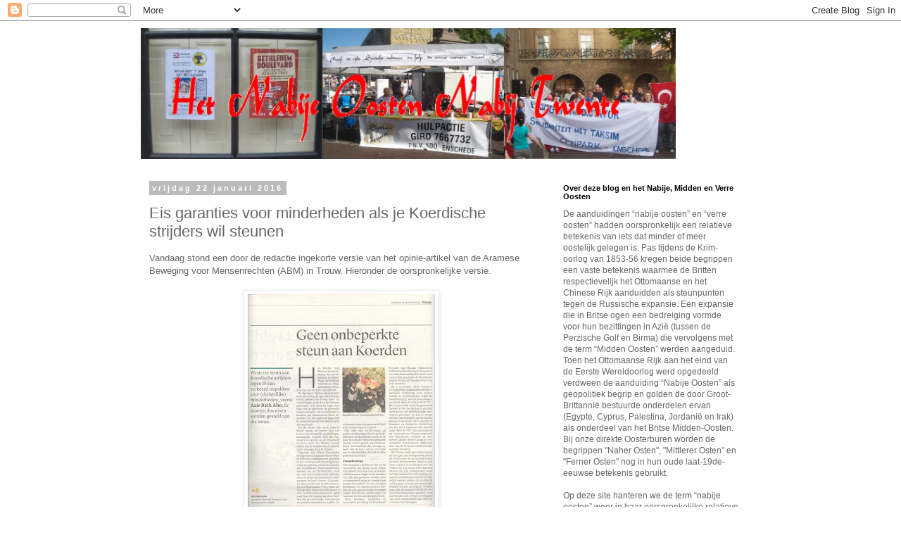

--- FILE ---
content_type: text/html; charset=UTF-8
request_url: https://hetnabijeoostennabijtwente.blogspot.com/2016/01/eis-garanties-voor-minderheden-als-je.html
body_size: 13029
content:
<!DOCTYPE html>
<html class='v2' dir='ltr' lang='nl'>
<head>
<link href='https://www.blogger.com/static/v1/widgets/335934321-css_bundle_v2.css' rel='stylesheet' type='text/css'/>
<meta content='width=1100' name='viewport'/>
<meta content='text/html; charset=UTF-8' http-equiv='Content-Type'/>
<meta content='blogger' name='generator'/>
<link href='https://hetnabijeoostennabijtwente.blogspot.com/favicon.ico' rel='icon' type='image/x-icon'/>
<link href='http://hetnabijeoostennabijtwente.blogspot.com/2016/01/eis-garanties-voor-minderheden-als-je.html' rel='canonical'/>
<link rel="alternate" type="application/atom+xml" title="Het Nabije Oosten Nabij Twente - Atom" href="https://hetnabijeoostennabijtwente.blogspot.com/feeds/posts/default" />
<link rel="alternate" type="application/rss+xml" title="Het Nabije Oosten Nabij Twente - RSS" href="https://hetnabijeoostennabijtwente.blogspot.com/feeds/posts/default?alt=rss" />
<link rel="service.post" type="application/atom+xml" title="Het Nabije Oosten Nabij Twente - Atom" href="https://www.blogger.com/feeds/1167702959506363720/posts/default" />

<link rel="alternate" type="application/atom+xml" title="Het Nabije Oosten Nabij Twente - Atom" href="https://hetnabijeoostennabijtwente.blogspot.com/feeds/8712329541452883126/comments/default" />
<!--Can't find substitution for tag [blog.ieCssRetrofitLinks]-->
<link href='https://blogger.googleusercontent.com/img/b/R29vZ2xl/AVvXsEiW9WFOkZoDj0o0sQrY0w9mhccErR5-reVXGbqMrxJkgfUh6DFgfZBFlk90KcFOpW-U0f0CMj1GWVvY3yJoMb-ig6gqm9tQUywfbL4O-SnpCvIUlPK_djr_8Xcx-2Wq7bzns2_Rmy76qn8/s320/trouw+2016-01-22.jpeg' rel='image_src'/>
<meta content='http://hetnabijeoostennabijtwente.blogspot.com/2016/01/eis-garanties-voor-minderheden-als-je.html' property='og:url'/>
<meta content='Eis garanties voor minderheden als je Koerdische strijders wil steunen' property='og:title'/>
<meta content=' Vandaag stond een door de redactie ingekorte versie van het opinie-artikel van de Aramese Beweging voor Mensenrechten (ABM) in Trouw. Hiero...' property='og:description'/>
<meta content='https://blogger.googleusercontent.com/img/b/R29vZ2xl/AVvXsEiW9WFOkZoDj0o0sQrY0w9mhccErR5-reVXGbqMrxJkgfUh6DFgfZBFlk90KcFOpW-U0f0CMj1GWVvY3yJoMb-ig6gqm9tQUywfbL4O-SnpCvIUlPK_djr_8Xcx-2Wq7bzns2_Rmy76qn8/w1200-h630-p-k-no-nu/trouw+2016-01-22.jpeg' property='og:image'/>
<title>Het Nabije Oosten Nabij Twente: Eis garanties voor minderheden als je Koerdische strijders wil steunen</title>
<style id='page-skin-1' type='text/css'><!--
/*
-----------------------------------------------
Blogger Template Style
Name:     Simple
Designer: Blogger
URL:      www.blogger.com
----------------------------------------------- */
/* Content
----------------------------------------------- */
body {
font: normal normal 12px 'Trebuchet MS', Trebuchet, Verdana, sans-serif;
color: #666666;
background: #ffffff none repeat scroll top left;
padding: 0 0 0 0;
}
html body .region-inner {
min-width: 0;
max-width: 100%;
width: auto;
}
h2 {
font-size: 22px;
}
a:link {
text-decoration:none;
color: #2288bb;
}
a:visited {
text-decoration:none;
color: #888888;
}
a:hover {
text-decoration:underline;
color: #33aaff;
}
.body-fauxcolumn-outer .fauxcolumn-inner {
background: transparent none repeat scroll top left;
_background-image: none;
}
.body-fauxcolumn-outer .cap-top {
position: absolute;
z-index: 1;
height: 400px;
width: 100%;
}
.body-fauxcolumn-outer .cap-top .cap-left {
width: 100%;
background: transparent none repeat-x scroll top left;
_background-image: none;
}
.content-outer {
-moz-box-shadow: 0 0 0 rgba(0, 0, 0, .15);
-webkit-box-shadow: 0 0 0 rgba(0, 0, 0, .15);
-goog-ms-box-shadow: 0 0 0 #333333;
box-shadow: 0 0 0 rgba(0, 0, 0, .15);
margin-bottom: 1px;
}
.content-inner {
padding: 10px 40px;
}
.content-inner {
background-color: #ffffff;
}
/* Header
----------------------------------------------- */
.header-outer {
background: transparent none repeat-x scroll 0 -400px;
_background-image: none;
}
.Header h1 {
font: normal normal 40px 'Trebuchet MS',Trebuchet,Verdana,sans-serif;
color: #000000;
text-shadow: 0 0 0 rgba(0, 0, 0, .2);
}
.Header h1 a {
color: #000000;
}
.Header .description {
font-size: 18px;
color: #000000;
}
.header-inner .Header .titlewrapper {
padding: 22px 0;
}
.header-inner .Header .descriptionwrapper {
padding: 0 0;
}
/* Tabs
----------------------------------------------- */
.tabs-inner .section:first-child {
border-top: 0 solid #dddddd;
}
.tabs-inner .section:first-child ul {
margin-top: -1px;
border-top: 1px solid #dddddd;
border-left: 1px solid #dddddd;
border-right: 1px solid #dddddd;
}
.tabs-inner .widget ul {
background: transparent none repeat-x scroll 0 -800px;
_background-image: none;
border-bottom: 1px solid #dddddd;
margin-top: 0;
margin-left: -30px;
margin-right: -30px;
}
.tabs-inner .widget li a {
display: inline-block;
padding: .6em 1em;
font: normal normal 12px 'Trebuchet MS', Trebuchet, Verdana, sans-serif;
color: #000000;
border-left: 1px solid #ffffff;
border-right: 1px solid #dddddd;
}
.tabs-inner .widget li:first-child a {
border-left: none;
}
.tabs-inner .widget li.selected a, .tabs-inner .widget li a:hover {
color: #000000;
background-color: #eeeeee;
text-decoration: none;
}
/* Columns
----------------------------------------------- */
.main-outer {
border-top: 0 solid transparent;
}
.fauxcolumn-left-outer .fauxcolumn-inner {
border-right: 1px solid transparent;
}
.fauxcolumn-right-outer .fauxcolumn-inner {
border-left: 1px solid transparent;
}
/* Headings
----------------------------------------------- */
div.widget > h2,
div.widget h2.title {
margin: 0 0 1em 0;
font: normal bold 11px 'Trebuchet MS',Trebuchet,Verdana,sans-serif;
color: #000000;
}
/* Widgets
----------------------------------------------- */
.widget .zippy {
color: #999999;
text-shadow: 2px 2px 1px rgba(0, 0, 0, .1);
}
.widget .popular-posts ul {
list-style: none;
}
/* Posts
----------------------------------------------- */
h2.date-header {
font: normal bold 11px Arial, Tahoma, Helvetica, FreeSans, sans-serif;
}
.date-header span {
background-color: #bbbbbb;
color: #ffffff;
padding: 0.4em;
letter-spacing: 3px;
margin: inherit;
}
.main-inner {
padding-top: 35px;
padding-bottom: 65px;
}
.main-inner .column-center-inner {
padding: 0 0;
}
.main-inner .column-center-inner .section {
margin: 0 1em;
}
.post {
margin: 0 0 45px 0;
}
h3.post-title, .comments h4 {
font: normal normal 22px 'Trebuchet MS',Trebuchet,Verdana,sans-serif;
margin: .75em 0 0;
}
.post-body {
font-size: 110%;
line-height: 1.4;
position: relative;
}
.post-body img, .post-body .tr-caption-container, .Profile img, .Image img,
.BlogList .item-thumbnail img {
padding: 2px;
background: #ffffff;
border: 1px solid #eeeeee;
-moz-box-shadow: 1px 1px 5px rgba(0, 0, 0, .1);
-webkit-box-shadow: 1px 1px 5px rgba(0, 0, 0, .1);
box-shadow: 1px 1px 5px rgba(0, 0, 0, .1);
}
.post-body img, .post-body .tr-caption-container {
padding: 5px;
}
.post-body .tr-caption-container {
color: #666666;
}
.post-body .tr-caption-container img {
padding: 0;
background: transparent;
border: none;
-moz-box-shadow: 0 0 0 rgba(0, 0, 0, .1);
-webkit-box-shadow: 0 0 0 rgba(0, 0, 0, .1);
box-shadow: 0 0 0 rgba(0, 0, 0, .1);
}
.post-header {
margin: 0 0 1.5em;
line-height: 1.6;
font-size: 90%;
}
.post-footer {
margin: 20px -2px 0;
padding: 5px 10px;
color: #666666;
background-color: #eeeeee;
border-bottom: 1px solid #eeeeee;
line-height: 1.6;
font-size: 90%;
}
#comments .comment-author {
padding-top: 1.5em;
border-top: 1px solid transparent;
background-position: 0 1.5em;
}
#comments .comment-author:first-child {
padding-top: 0;
border-top: none;
}
.avatar-image-container {
margin: .2em 0 0;
}
#comments .avatar-image-container img {
border: 1px solid #eeeeee;
}
/* Comments
----------------------------------------------- */
.comments .comments-content .icon.blog-author {
background-repeat: no-repeat;
background-image: url([data-uri]);
}
.comments .comments-content .loadmore a {
border-top: 1px solid #999999;
border-bottom: 1px solid #999999;
}
.comments .comment-thread.inline-thread {
background-color: #eeeeee;
}
.comments .continue {
border-top: 2px solid #999999;
}
/* Accents
---------------------------------------------- */
.section-columns td.columns-cell {
border-left: 1px solid transparent;
}
.blog-pager {
background: transparent url(//www.blogblog.com/1kt/simple/paging_dot.png) repeat-x scroll top center;
}
.blog-pager-older-link, .home-link,
.blog-pager-newer-link {
background-color: #ffffff;
padding: 5px;
}
.footer-outer {
border-top: 1px dashed #bbbbbb;
}
/* Mobile
----------------------------------------------- */
body.mobile  {
background-size: auto;
}
.mobile .body-fauxcolumn-outer {
background: transparent none repeat scroll top left;
}
.mobile .body-fauxcolumn-outer .cap-top {
background-size: 100% auto;
}
.mobile .content-outer {
-webkit-box-shadow: 0 0 3px rgba(0, 0, 0, .15);
box-shadow: 0 0 3px rgba(0, 0, 0, .15);
}
.mobile .tabs-inner .widget ul {
margin-left: 0;
margin-right: 0;
}
.mobile .post {
margin: 0;
}
.mobile .main-inner .column-center-inner .section {
margin: 0;
}
.mobile .date-header span {
padding: 0.1em 10px;
margin: 0 -10px;
}
.mobile h3.post-title {
margin: 0;
}
.mobile .blog-pager {
background: transparent none no-repeat scroll top center;
}
.mobile .footer-outer {
border-top: none;
}
.mobile .main-inner, .mobile .footer-inner {
background-color: #ffffff;
}
.mobile-index-contents {
color: #666666;
}
.mobile-link-button {
background-color: #2288bb;
}
.mobile-link-button a:link, .mobile-link-button a:visited {
color: #ffffff;
}
.mobile .tabs-inner .section:first-child {
border-top: none;
}
.mobile .tabs-inner .PageList .widget-content {
background-color: #eeeeee;
color: #000000;
border-top: 1px solid #dddddd;
border-bottom: 1px solid #dddddd;
}
.mobile .tabs-inner .PageList .widget-content .pagelist-arrow {
border-left: 1px solid #dddddd;
}

--></style>
<style id='template-skin-1' type='text/css'><!--
body {
min-width: 960px;
}
.content-outer, .content-fauxcolumn-outer, .region-inner {
min-width: 960px;
max-width: 960px;
_width: 960px;
}
.main-inner .columns {
padding-left: 0px;
padding-right: 310px;
}
.main-inner .fauxcolumn-center-outer {
left: 0px;
right: 310px;
/* IE6 does not respect left and right together */
_width: expression(this.parentNode.offsetWidth -
parseInt("0px") -
parseInt("310px") + 'px');
}
.main-inner .fauxcolumn-left-outer {
width: 0px;
}
.main-inner .fauxcolumn-right-outer {
width: 310px;
}
.main-inner .column-left-outer {
width: 0px;
right: 100%;
margin-left: -0px;
}
.main-inner .column-right-outer {
width: 310px;
margin-right: -310px;
}
#layout {
min-width: 0;
}
#layout .content-outer {
min-width: 0;
width: 800px;
}
#layout .region-inner {
min-width: 0;
width: auto;
}
body#layout div.add_widget {
padding: 8px;
}
body#layout div.add_widget a {
margin-left: 32px;
}
--></style>
<link href='https://www.blogger.com/dyn-css/authorization.css?targetBlogID=1167702959506363720&amp;zx=03db5375-a7b0-4b04-9360-1b3dae7e00f7' media='none' onload='if(media!=&#39;all&#39;)media=&#39;all&#39;' rel='stylesheet'/><noscript><link href='https://www.blogger.com/dyn-css/authorization.css?targetBlogID=1167702959506363720&amp;zx=03db5375-a7b0-4b04-9360-1b3dae7e00f7' rel='stylesheet'/></noscript>
<meta name='google-adsense-platform-account' content='ca-host-pub-1556223355139109'/>
<meta name='google-adsense-platform-domain' content='blogspot.com'/>

</head>
<body class='loading variant-simplysimple'>
<div class='navbar section' id='navbar' name='Navbar'><div class='widget Navbar' data-version='1' id='Navbar1'><script type="text/javascript">
    function setAttributeOnload(object, attribute, val) {
      if(window.addEventListener) {
        window.addEventListener('load',
          function(){ object[attribute] = val; }, false);
      } else {
        window.attachEvent('onload', function(){ object[attribute] = val; });
      }
    }
  </script>
<div id="navbar-iframe-container"></div>
<script type="text/javascript" src="https://apis.google.com/js/platform.js"></script>
<script type="text/javascript">
      gapi.load("gapi.iframes:gapi.iframes.style.bubble", function() {
        if (gapi.iframes && gapi.iframes.getContext) {
          gapi.iframes.getContext().openChild({
              url: 'https://www.blogger.com/navbar/1167702959506363720?po\x3d8712329541452883126\x26origin\x3dhttps://hetnabijeoostennabijtwente.blogspot.com',
              where: document.getElementById("navbar-iframe-container"),
              id: "navbar-iframe"
          });
        }
      });
    </script><script type="text/javascript">
(function() {
var script = document.createElement('script');
script.type = 'text/javascript';
script.src = '//pagead2.googlesyndication.com/pagead/js/google_top_exp.js';
var head = document.getElementsByTagName('head')[0];
if (head) {
head.appendChild(script);
}})();
</script>
</div></div>
<div class='body-fauxcolumns'>
<div class='fauxcolumn-outer body-fauxcolumn-outer'>
<div class='cap-top'>
<div class='cap-left'></div>
<div class='cap-right'></div>
</div>
<div class='fauxborder-left'>
<div class='fauxborder-right'></div>
<div class='fauxcolumn-inner'>
</div>
</div>
<div class='cap-bottom'>
<div class='cap-left'></div>
<div class='cap-right'></div>
</div>
</div>
</div>
<div class='content'>
<div class='content-fauxcolumns'>
<div class='fauxcolumn-outer content-fauxcolumn-outer'>
<div class='cap-top'>
<div class='cap-left'></div>
<div class='cap-right'></div>
</div>
<div class='fauxborder-left'>
<div class='fauxborder-right'></div>
<div class='fauxcolumn-inner'>
</div>
</div>
<div class='cap-bottom'>
<div class='cap-left'></div>
<div class='cap-right'></div>
</div>
</div>
</div>
<div class='content-outer'>
<div class='content-cap-top cap-top'>
<div class='cap-left'></div>
<div class='cap-right'></div>
</div>
<div class='fauxborder-left content-fauxborder-left'>
<div class='fauxborder-right content-fauxborder-right'></div>
<div class='content-inner'>
<header>
<div class='header-outer'>
<div class='header-cap-top cap-top'>
<div class='cap-left'></div>
<div class='cap-right'></div>
</div>
<div class='fauxborder-left header-fauxborder-left'>
<div class='fauxborder-right header-fauxborder-right'></div>
<div class='region-inner header-inner'>
<div class='header section' id='header' name='Koptekst'><div class='widget Header' data-version='1' id='Header1'>
<div id='header-inner'>
<a href='https://hetnabijeoostennabijtwente.blogspot.com/' style='display: block'>
<img alt='Het Nabije Oosten Nabij Twente' height='186px; ' id='Header1_headerimg' src='https://blogger.googleusercontent.com/img/b/R29vZ2xl/AVvXsEgiALcQKQZRBvaTkw77ZH6vNkli9J2ckeym2HhgGyiCjFM1oBvblCFQZdsmgFH1TWR7gEFikLHNdWzA-edCC7sn-ExwHE4Z6XnqlpqefZeV7m-B_Mx1NECBRi8RnwhOIU6RLWazdljszbw/s1600/hetnabijeoostennabijtwente.jpg' style='display: block' width='760px; '/>
</a>
</div>
</div></div>
</div>
</div>
<div class='header-cap-bottom cap-bottom'>
<div class='cap-left'></div>
<div class='cap-right'></div>
</div>
</div>
</header>
<div class='tabs-outer'>
<div class='tabs-cap-top cap-top'>
<div class='cap-left'></div>
<div class='cap-right'></div>
</div>
<div class='fauxborder-left tabs-fauxborder-left'>
<div class='fauxborder-right tabs-fauxborder-right'></div>
<div class='region-inner tabs-inner'>
<div class='tabs no-items section' id='crosscol' name='Alle kolommen'></div>
<div class='tabs no-items section' id='crosscol-overflow' name='Cross-Column 2'></div>
</div>
</div>
<div class='tabs-cap-bottom cap-bottom'>
<div class='cap-left'></div>
<div class='cap-right'></div>
</div>
</div>
<div class='main-outer'>
<div class='main-cap-top cap-top'>
<div class='cap-left'></div>
<div class='cap-right'></div>
</div>
<div class='fauxborder-left main-fauxborder-left'>
<div class='fauxborder-right main-fauxborder-right'></div>
<div class='region-inner main-inner'>
<div class='columns fauxcolumns'>
<div class='fauxcolumn-outer fauxcolumn-center-outer'>
<div class='cap-top'>
<div class='cap-left'></div>
<div class='cap-right'></div>
</div>
<div class='fauxborder-left'>
<div class='fauxborder-right'></div>
<div class='fauxcolumn-inner'>
</div>
</div>
<div class='cap-bottom'>
<div class='cap-left'></div>
<div class='cap-right'></div>
</div>
</div>
<div class='fauxcolumn-outer fauxcolumn-left-outer'>
<div class='cap-top'>
<div class='cap-left'></div>
<div class='cap-right'></div>
</div>
<div class='fauxborder-left'>
<div class='fauxborder-right'></div>
<div class='fauxcolumn-inner'>
</div>
</div>
<div class='cap-bottom'>
<div class='cap-left'></div>
<div class='cap-right'></div>
</div>
</div>
<div class='fauxcolumn-outer fauxcolumn-right-outer'>
<div class='cap-top'>
<div class='cap-left'></div>
<div class='cap-right'></div>
</div>
<div class='fauxborder-left'>
<div class='fauxborder-right'></div>
<div class='fauxcolumn-inner'>
</div>
</div>
<div class='cap-bottom'>
<div class='cap-left'></div>
<div class='cap-right'></div>
</div>
</div>
<!-- corrects IE6 width calculation -->
<div class='columns-inner'>
<div class='column-center-outer'>
<div class='column-center-inner'>
<div class='main section' id='main' name='Algemeen'><div class='widget Blog' data-version='1' id='Blog1'>
<div class='blog-posts hfeed'>

          <div class="date-outer">
        
<h2 class='date-header'><span>vrijdag 22 januari 2016</span></h2>

          <div class="date-posts">
        
<div class='post-outer'>
<div class='post hentry uncustomized-post-template' itemprop='blogPost' itemscope='itemscope' itemtype='http://schema.org/BlogPosting'>
<meta content='https://blogger.googleusercontent.com/img/b/R29vZ2xl/AVvXsEiW9WFOkZoDj0o0sQrY0w9mhccErR5-reVXGbqMrxJkgfUh6DFgfZBFlk90KcFOpW-U0f0CMj1GWVvY3yJoMb-ig6gqm9tQUywfbL4O-SnpCvIUlPK_djr_8Xcx-2Wq7bzns2_Rmy76qn8/s320/trouw+2016-01-22.jpeg' itemprop='image_url'/>
<meta content='1167702959506363720' itemprop='blogId'/>
<meta content='8712329541452883126' itemprop='postId'/>
<a name='8712329541452883126'></a>
<h3 class='post-title entry-title' itemprop='name'>
Eis garanties voor minderheden als je Koerdische strijders wil steunen
</h3>
<div class='post-header'>
<div class='post-header-line-1'></div>
</div>
<div class='post-body entry-content' id='post-body-8712329541452883126' itemprop='description articleBody'>
<div>
<span style="font-family: Arial, Helvetica, sans-serif;">Vandaag stond een door de redactie ingekorte versie van het opinie-artikel van de Aramese Beweging voor Mensenrechten (ABM) in Trouw. Hieronder de oorspronkelijke versie.</span></div>
<div>
<span style="font-family: Arial, Helvetica, sans-serif;"><br /></span></div>
<div class="separator" style="clear: both; text-align: center;">
<a href="https://blogger.googleusercontent.com/img/b/R29vZ2xl/AVvXsEiW9WFOkZoDj0o0sQrY0w9mhccErR5-reVXGbqMrxJkgfUh6DFgfZBFlk90KcFOpW-U0f0CMj1GWVvY3yJoMb-ig6gqm9tQUywfbL4O-SnpCvIUlPK_djr_8Xcx-2Wq7bzns2_Rmy76qn8/s1600/trouw+2016-01-22.jpeg" imageanchor="1" style="margin-left: 1em; margin-right: 1em;"><img border="0" height="320" src="https://blogger.googleusercontent.com/img/b/R29vZ2xl/AVvXsEiW9WFOkZoDj0o0sQrY0w9mhccErR5-reVXGbqMrxJkgfUh6DFgfZBFlk90KcFOpW-U0f0CMj1GWVvY3yJoMb-ig6gqm9tQUywfbL4O-SnpCvIUlPK_djr_8Xcx-2Wq7bzns2_Rmy76qn8/s320/trouw+2016-01-22.jpeg" width="266" /></a></div>
<div>
<span style="font-family: Arial, Helvetica, sans-serif;"><br /></span></div>
<div>
<span style="font-family: Arial, Helvetica, sans-serif;"><i>Terwijl het Rusland verwijt de Syrische president Assad kritiekloos te ondersteunen, heeft het Westen zelf de afgelopen vijf jaar geen gelukkige hand gehad in haar keuze van te ondersteunen grondtroepen in Syrië. Bij de ondersteuning van het Vrije Syrische Leger sloot zij te lang de ogen voor het feit dat deze in toenemende mate door jihadistische groepen werd gedomineerd en dat veel van de via regionale bondgenoten geleverde wapensystemen uiteindelijk in handen van de Syrische Al Qaïda afdeling Al Nusra kwam en vervolgens in handen van ISIS die daar terreurdaden mee pleegt die zelfs Al Qaïda te ver vindt gaan. De misdaden van ISIS in Syrië werden lange tijd genegeerd, want de daar te bestrijden vijand was immers Assad, maar toen ISIS in de zomer van 2014 de tweede stad van Irak en het belangrijke pijpleidingenknooppunt, Mosul, innam en jezidi&#8217;s op de Sinjarberg had ingesloten moest het Westen de banden met tot dan toe gesteunde jihadistische groepen in Syrië wel doorsnijden.</i></span></div>
<span style="font-family: Arial, Helvetica, sans-serif;"><i><br /><a name="more"></a>Het Amerikaanse leger kondigde vervolgens aan om een nieuw, &#8220;gematigde&#8221; groep strijders te zullen gaan trainen om als grondtroepen in Syrië te kunnen dienen, maar een jaar later, begin oktober 2015, moest het Pentagon erkennen dat deze operatie jammerlijk mislukt was ten koste van een half miljard dollar. Een paar dagen later vormden Arabische, christelijke en Koerdische milities in Syrië, waarvan de Koerdische YPG eigenlijk de enige echt substantiële is, samen de Syrian Democratic Forces die het, volgens haar verklaring van 11 oktober 2015 en met Westerse steun, zou opnemen tegen ISIS en de regeringstroepen van Assad. Het Westen had daarmee een op papier ideale, want divers samengestelde, samenwerkingspartner. Alleen jammer dat Turkije de YPG vooral als bondgenoot zag van de PKK waarmee ze om binnenlandse politieke redenen zojuist de strijd mee had opgevoerd en waarbij ze er niet voor terugdienste, ondanks haar lippendienst aan de internationale strijd tegen ISIS, ook Koerdische doelen in Syrië en Irak te beschieten. Turkije creëerde liever een door haar zelf (mede) gecontroleerd &#8220;veilig gebied&#8221; in het noorden van Syrië dan dat ze daar de vorming van een tweede autonome Koerdische regio zou willen toestaan. Hoewel er aanvankelijk enige steun voor leek te bestaan, lijken de Westerse bondgenoten zich inmiddels te realiseren dat Turkije ook in dit &#8220;veilige gebied&#8221; vooral de Koerdische strijdgroepen zal bestrijden.<br /><br />En die Koerdische strijdgroepen blijken in de praktijk de enige enigszins betrouwbare en effectieve bondgenoten die het Westerse anti-ISIS-bondgenootschap op de Syrische (en Iraakse) grond heeft. Grondtroepen die essentieel zijn in de strijd tegen ISIS die met enkel bombardementen niet te winnen is maar waarvoor het Westen geen eigen militairen wil inzetten. Op de opinie-pagina van Trouw van 4 januari jl. stelde ChristenUnie buitenlandwoordvoerder Joël Voordewind dan ook voor om in plaats van het besluit te nemen om de Nederlandse F16&#8217;s die ISIS in Irak bestrijden ook boven Syrië te laten bombarderen, rechtsstreekse militaire steun te geven aan de Koerdische strijdgroepen waarbij hij met name de YPD noemt. Naast het feit dat deze steun veel effectiever is dan luchtbombardementen geldt voor hemhet belang dat deze Koerden ook de christelijke, Turkmeense en jezidi-minderheden zullen beschermen binnen de genoemde Syrische Democratische coalitie.<br /><br />Ook hier zijn echter verklaringen op papier rooskleuriger dan de praktijk. Naarmate de Koerdische positie in de door hen (mede) beheerste gebieden sterker wordt, groeit ook een Koerdisch nationalisme dat weinig op heeft met de eigen taal, cultuur en religie van de minderheden die zich deze gebieden bevinden. Veel Aramese christenen die na de verovering van Mosul en de Vlakte van Nineve door ISIS naar de Koerdische Autonome Regio in het noorden van Irak zijn gevlucht worden daar in toenemende mate als tweederangs burger behandeld en als Aramese Beweging voor Mensenrechten hebben we ook gewelddadige botsingen tussen Koerdische peshmerga&#8217;s en Aramese christenen gerapporteerd. En waar Koerden, Arabieren en Arameeërs jarenlang de noordoost-Syrische stad Hassaka eendrachtig hebben beschermd tegen (ISIS-)aanvallen, staat dit eendrachtig bondgenootschap steeds meer onder druk naarmate de Koerdische positie binnen dit bondgenootschap zich versterkt.<br /><br />Op 2 november 2015 brachten 16 christelijke organisaties een gezamenlijke verklaring naar buiten waarin ze protesteerden tegen de &#8220;Koerdificering&#8221; van het noordoosten van Syrië door de YPD. Met name in de Syrische grensstad Qamisli is het de afgelopen periode meermalen tot gewelddadige incidenten gekomen. Zo zijn er steeds sterkere aanwijzingen dat de aanslagen op 30 december 2015 waarbij 13 Aramese en Armeense christenen om het leven kwamen niet door ISIS maar door de YPD zijn gepleegd en op 11 januari jl. vermoordden Koerdische strijders de Arameeër Gabriël Henry Daoud en verwondden verschillende medestrijders van de Aramese beschermingseenheid &#8220;Sootoro&#8221;.<br /><br />We realiseren ons dat het Westen geen ruime keuze heeft als het gaat om bondgenoten die in de strijd tegen ISIS als grondtroepen kunnen functioneren. Maar in ruil voor wapens en trainingen zou het Westen op z&#8217;n minst eisen kunnen stellen aan haar bondgenoten waar het bijvoorbeeld de behandeling van andere minderheden betreft en duidelijk moeten maken dat er door de thans woede oorlog geen nieuwe grenzen in het Midden-Oosten getrokken worden maar dat dat hooguit tijdens de vredesonderhandelingen gebeurt waar dan ook vertegenwoordigers van deze minderheden aan tafel zitten en ook naar hun belangen zou worden gekeken worden gehoord.<br /><br />Aziz Beth Aho<br />voorzitter Aramese Beweging voor Mensenrechten</i></span><br /> 
<div style='clear: both;'></div>
</div>
<div class='post-footer'>
<div class='post-footer-line post-footer-line-1'>
<span class='post-author vcard'>
Gepost door
<span class='fn' itemprop='author' itemscope='itemscope' itemtype='http://schema.org/Person'>
<meta content='https://www.blogger.com/profile/05687446202235785642' itemprop='url'/>
<a class='g-profile' href='https://www.blogger.com/profile/05687446202235785642' rel='author' title='author profile'>
<span itemprop='name'>Unknown</span>
</a>
</span>
</span>
<span class='post-timestamp'>
op
<meta content='http://hetnabijeoostennabijtwente.blogspot.com/2016/01/eis-garanties-voor-minderheden-als-je.html' itemprop='url'/>
<a class='timestamp-link' href='https://hetnabijeoostennabijtwente.blogspot.com/2016/01/eis-garanties-voor-minderheden-als-je.html' rel='bookmark' title='permanent link'><abbr class='published' itemprop='datePublished' title='2016-01-22T10:48:00-08:00'>10:48</abbr></a>
</span>
<span class='post-comment-link'>
</span>
<span class='post-icons'>
<span class='item-control blog-admin pid-1958525483'>
<a href='https://www.blogger.com/post-edit.g?blogID=1167702959506363720&postID=8712329541452883126&from=pencil' title='Post bewerken'>
<img alt='' class='icon-action' height='18' src='https://resources.blogblog.com/img/icon18_edit_allbkg.gif' width='18'/>
</a>
</span>
</span>
<div class='post-share-buttons goog-inline-block'>
<a class='goog-inline-block share-button sb-email' href='https://www.blogger.com/share-post.g?blogID=1167702959506363720&postID=8712329541452883126&target=email' target='_blank' title='Dit e-mailen
'><span class='share-button-link-text'>Dit e-mailen
</span></a><a class='goog-inline-block share-button sb-blog' href='https://www.blogger.com/share-post.g?blogID=1167702959506363720&postID=8712329541452883126&target=blog' onclick='window.open(this.href, "_blank", "height=270,width=475"); return false;' target='_blank' title='Dit bloggen!'><span class='share-button-link-text'>Dit bloggen!</span></a><a class='goog-inline-block share-button sb-twitter' href='https://www.blogger.com/share-post.g?blogID=1167702959506363720&postID=8712329541452883126&target=twitter' target='_blank' title='Delen via X'><span class='share-button-link-text'>Delen via X</span></a><a class='goog-inline-block share-button sb-facebook' href='https://www.blogger.com/share-post.g?blogID=1167702959506363720&postID=8712329541452883126&target=facebook' onclick='window.open(this.href, "_blank", "height=430,width=640"); return false;' target='_blank' title='Delen op Facebook'><span class='share-button-link-text'>Delen op Facebook</span></a><a class='goog-inline-block share-button sb-pinterest' href='https://www.blogger.com/share-post.g?blogID=1167702959506363720&postID=8712329541452883126&target=pinterest' target='_blank' title='Delen op Pinterest'><span class='share-button-link-text'>Delen op Pinterest</span></a>
</div>
</div>
<div class='post-footer-line post-footer-line-2'>
<span class='post-labels'>
</span>
</div>
<div class='post-footer-line post-footer-line-3'>
<span class='post-location'>
</span>
</div>
</div>
</div>
<div class='comments' id='comments'>
<a name='comments'></a>
<h4>Geen opmerkingen:</h4>
<div id='Blog1_comments-block-wrapper'>
<dl class='avatar-comment-indent' id='comments-block'>
</dl>
</div>
<p class='comment-footer'>
<div class='comment-form'>
<a name='comment-form'></a>
<h4 id='comment-post-message'>Een reactie posten</h4>
<p>
</p>
<a href='https://www.blogger.com/comment/frame/1167702959506363720?po=8712329541452883126&hl=nl&saa=85391&origin=https://hetnabijeoostennabijtwente.blogspot.com' id='comment-editor-src'></a>
<iframe allowtransparency='true' class='blogger-iframe-colorize blogger-comment-from-post' frameborder='0' height='410px' id='comment-editor' name='comment-editor' src='' width='100%'></iframe>
<script src='https://www.blogger.com/static/v1/jsbin/2830521187-comment_from_post_iframe.js' type='text/javascript'></script>
<script type='text/javascript'>
      BLOG_CMT_createIframe('https://www.blogger.com/rpc_relay.html');
    </script>
</div>
</p>
</div>
</div>

        </div></div>
      
</div>
<div class='blog-pager' id='blog-pager'>
<span id='blog-pager-newer-link'>
<a class='blog-pager-newer-link' href='https://hetnabijeoostennabijtwente.blogspot.com/2016/01/vanmiddag-hield-stichting-ebru-in.html' id='Blog1_blog-pager-newer-link' title='Nieuwere post'>Nieuwere post</a>
</span>
<span id='blog-pager-older-link'>
<a class='blog-pager-older-link' href='https://hetnabijeoostennabijtwente.blogspot.com/2016/01/botsende-politieke-agendas.html' id='Blog1_blog-pager-older-link' title='Oudere post'>Oudere post</a>
</span>
<a class='home-link' href='https://hetnabijeoostennabijtwente.blogspot.com/'>Homepage</a>
</div>
<div class='clear'></div>
<div class='post-feeds'>
<div class='feed-links'>
Abonneren op:
<a class='feed-link' href='https://hetnabijeoostennabijtwente.blogspot.com/feeds/8712329541452883126/comments/default' target='_blank' type='application/atom+xml'>Reacties posten (Atom)</a>
</div>
</div>
</div></div>
</div>
</div>
<div class='column-left-outer'>
<div class='column-left-inner'>
<aside>
</aside>
</div>
</div>
<div class='column-right-outer'>
<div class='column-right-inner'>
<aside>
<div class='sidebar section' id='sidebar-right-1'><div class='widget Text' data-version='1' id='Text1'>
<h2 class='title'>Over deze blog en het Nabije, Midden en Verre Oosten</h2>
<div class='widget-content'>
De aanduidingen &#8220;nabije oosten&#8221; en &#8220;verre oosten&#8221; hadden oorspronkelijk een relatieve betekenis van iets dat minder of meer oostelijk gelegen is. Pas tijdens de Krim-oorlog van 1853-56 kregen beide begrippen een vaste betekenis waarmee de Britten respectievelijk het Ottomaanse en het Chinese Rijk aanduidden als steunpunten tegen de Russische expansie. Een expansie die in Britse ogen een bedreiging vormde voor hun bezittingen in Azië (tussen de Perzische Golf en Birma) die vervolgens met de term &#8220;Midden Oosten&#8221; werden aangeduid. Toen het Ottomaanse Rijk aan het eind van de Eerste Wereldoorlog werd opgedeeld verdween de aanduiding &#8220;Nabije Oosten&#8221; als geopolitiek begrip en golden de door Groot-Brittannië bestuurde onderdelen ervan (Egypte, Cyprus, Palestina, Jordanië en Irak) als onderdeel van het Britse Midden-Oosten. Bij onze direkte Oosterburen worden de begrippen "Naher Osten", "Mittlerer Osten" en "Ferner Osten" nog in hun oude laat-19de-eeuwse betekenis gebruikt.<br/><br/>Op deze site hanteren we de term &#8220;nabije oosten&#8221; weer in haar oorspronkelijke relatieve betekenis. Het kan gaan om de regio die we nu &#8220;Midden Oosten&#8221; noemen, maar ook om onze Europese of Nederlandse oosterburen. Een enkele keer zal het zelfs synoniem zijn voor Twente zelf. Net als Twente worden deze verschillende &#8220;nabije oostens&#8221; veelal als &#8220;verre oostens&#8221; gezien: een ver-van-mijn-bedshow waar we hier eigenlijk niets mee te maken hebben. Het doel van deze site is duidelijk te maken dat de verschillende nabije oostens  wel degelijk zeer nabij zijn.<br/>
</div>
<div class='clear'></div>
</div><div class='widget Image' data-version='1' id='Image1'>
<h2>Verwijzen naar het Oosten</h2>
<div class='widget-content'>
<img alt='Verwijzen naar het Oosten' height='266' id='Image1_img' src='https://blogger.googleusercontent.com/img/b/R29vZ2xl/AVvXsEiWc95XSmE3lYH9I1LvyTT-1RTn0rRDSP9qMSBMgrj3NeJs4KvWbknz8RZwYAEckMr48LDYxnbaiQkSIchhJ7q0AetKy68A876u44MVdgxp_zRJfVlYPv7ZfYTtutSzQN3SGzPLW_e5zWk/s1600/NRC+2014-01-06.jpg' width='300'/>
<br/>
</div>
<div class='clear'></div>
</div><div class='widget BlogArchive' data-version='1' id='BlogArchive1'>
<h2>Blogarchief</h2>
<div class='widget-content'>
<div id='ArchiveList'>
<div id='BlogArchive1_ArchiveList'>
<ul class='hierarchy'>
<li class='archivedate collapsed'>
<a class='toggle' href='javascript:void(0)'>
<span class='zippy'>

        &#9658;&#160;
      
</span>
</a>
<a class='post-count-link' href='https://hetnabijeoostennabijtwente.blogspot.com/2017/'>
2017
</a>
<span class='post-count' dir='ltr'>(14)</span>
<ul class='hierarchy'>
<li class='archivedate collapsed'>
<a class='toggle' href='javascript:void(0)'>
<span class='zippy'>

        &#9658;&#160;
      
</span>
</a>
<a class='post-count-link' href='https://hetnabijeoostennabijtwente.blogspot.com/2017/11/'>
november
</a>
<span class='post-count' dir='ltr'>(6)</span>
</li>
</ul>
<ul class='hierarchy'>
<li class='archivedate collapsed'>
<a class='toggle' href='javascript:void(0)'>
<span class='zippy'>

        &#9658;&#160;
      
</span>
</a>
<a class='post-count-link' href='https://hetnabijeoostennabijtwente.blogspot.com/2017/06/'>
juni
</a>
<span class='post-count' dir='ltr'>(1)</span>
</li>
</ul>
<ul class='hierarchy'>
<li class='archivedate collapsed'>
<a class='toggle' href='javascript:void(0)'>
<span class='zippy'>

        &#9658;&#160;
      
</span>
</a>
<a class='post-count-link' href='https://hetnabijeoostennabijtwente.blogspot.com/2017/05/'>
mei
</a>
<span class='post-count' dir='ltr'>(1)</span>
</li>
</ul>
<ul class='hierarchy'>
<li class='archivedate collapsed'>
<a class='toggle' href='javascript:void(0)'>
<span class='zippy'>

        &#9658;&#160;
      
</span>
</a>
<a class='post-count-link' href='https://hetnabijeoostennabijtwente.blogspot.com/2017/02/'>
februari
</a>
<span class='post-count' dir='ltr'>(3)</span>
</li>
</ul>
<ul class='hierarchy'>
<li class='archivedate collapsed'>
<a class='toggle' href='javascript:void(0)'>
<span class='zippy'>

        &#9658;&#160;
      
</span>
</a>
<a class='post-count-link' href='https://hetnabijeoostennabijtwente.blogspot.com/2017/01/'>
januari
</a>
<span class='post-count' dir='ltr'>(3)</span>
</li>
</ul>
</li>
</ul>
<ul class='hierarchy'>
<li class='archivedate expanded'>
<a class='toggle' href='javascript:void(0)'>
<span class='zippy toggle-open'>

        &#9660;&#160;
      
</span>
</a>
<a class='post-count-link' href='https://hetnabijeoostennabijtwente.blogspot.com/2016/'>
2016
</a>
<span class='post-count' dir='ltr'>(58)</span>
<ul class='hierarchy'>
<li class='archivedate collapsed'>
<a class='toggle' href='javascript:void(0)'>
<span class='zippy'>

        &#9658;&#160;
      
</span>
</a>
<a class='post-count-link' href='https://hetnabijeoostennabijtwente.blogspot.com/2016/12/'>
december
</a>
<span class='post-count' dir='ltr'>(8)</span>
</li>
</ul>
<ul class='hierarchy'>
<li class='archivedate collapsed'>
<a class='toggle' href='javascript:void(0)'>
<span class='zippy'>

        &#9658;&#160;
      
</span>
</a>
<a class='post-count-link' href='https://hetnabijeoostennabijtwente.blogspot.com/2016/11/'>
november
</a>
<span class='post-count' dir='ltr'>(11)</span>
</li>
</ul>
<ul class='hierarchy'>
<li class='archivedate collapsed'>
<a class='toggle' href='javascript:void(0)'>
<span class='zippy'>

        &#9658;&#160;
      
</span>
</a>
<a class='post-count-link' href='https://hetnabijeoostennabijtwente.blogspot.com/2016/10/'>
oktober
</a>
<span class='post-count' dir='ltr'>(8)</span>
</li>
</ul>
<ul class='hierarchy'>
<li class='archivedate collapsed'>
<a class='toggle' href='javascript:void(0)'>
<span class='zippy'>

        &#9658;&#160;
      
</span>
</a>
<a class='post-count-link' href='https://hetnabijeoostennabijtwente.blogspot.com/2016/09/'>
september
</a>
<span class='post-count' dir='ltr'>(13)</span>
</li>
</ul>
<ul class='hierarchy'>
<li class='archivedate collapsed'>
<a class='toggle' href='javascript:void(0)'>
<span class='zippy'>

        &#9658;&#160;
      
</span>
</a>
<a class='post-count-link' href='https://hetnabijeoostennabijtwente.blogspot.com/2016/05/'>
mei
</a>
<span class='post-count' dir='ltr'>(2)</span>
</li>
</ul>
<ul class='hierarchy'>
<li class='archivedate collapsed'>
<a class='toggle' href='javascript:void(0)'>
<span class='zippy'>

        &#9658;&#160;
      
</span>
</a>
<a class='post-count-link' href='https://hetnabijeoostennabijtwente.blogspot.com/2016/04/'>
april
</a>
<span class='post-count' dir='ltr'>(4)</span>
</li>
</ul>
<ul class='hierarchy'>
<li class='archivedate collapsed'>
<a class='toggle' href='javascript:void(0)'>
<span class='zippy'>

        &#9658;&#160;
      
</span>
</a>
<a class='post-count-link' href='https://hetnabijeoostennabijtwente.blogspot.com/2016/03/'>
maart
</a>
<span class='post-count' dir='ltr'>(4)</span>
</li>
</ul>
<ul class='hierarchy'>
<li class='archivedate collapsed'>
<a class='toggle' href='javascript:void(0)'>
<span class='zippy'>

        &#9658;&#160;
      
</span>
</a>
<a class='post-count-link' href='https://hetnabijeoostennabijtwente.blogspot.com/2016/02/'>
februari
</a>
<span class='post-count' dir='ltr'>(3)</span>
</li>
</ul>
<ul class='hierarchy'>
<li class='archivedate expanded'>
<a class='toggle' href='javascript:void(0)'>
<span class='zippy toggle-open'>

        &#9660;&#160;
      
</span>
</a>
<a class='post-count-link' href='https://hetnabijeoostennabijtwente.blogspot.com/2016/01/'>
januari
</a>
<span class='post-count' dir='ltr'>(5)</span>
<ul class='posts'>
<li><a href='https://hetnabijeoostennabijtwente.blogspot.com/2016/01/straling-stopt-niet-bij-de-grens.html'>Straling stopt niet bij de grens</a></li>
<li><a href='https://hetnabijeoostennabijtwente.blogspot.com/2016/01/vanmiddag-hield-stichting-ebru-in.html'>Werken aan sociale cohesie en saamhorigheid voor h...</a></li>
<li><a href='https://hetnabijeoostennabijtwente.blogspot.com/2016/01/eis-garanties-voor-minderheden-als-je.html'>Eis garanties voor minderheden als je Koerdische s...</a></li>
<li><a href='https://hetnabijeoostennabijtwente.blogspot.com/2016/01/botsende-politieke-agendas.html'>Botsende politieke agenda&#8217;s</a></li>
<li><a href='https://hetnabijeoostennabijtwente.blogspot.com/2016/01/het-onthullen-van-een-verborgen.html'>Het onthullen van een verborgen geschiedenis</a></li>
</ul>
</li>
</ul>
</li>
</ul>
<ul class='hierarchy'>
<li class='archivedate collapsed'>
<a class='toggle' href='javascript:void(0)'>
<span class='zippy'>

        &#9658;&#160;
      
</span>
</a>
<a class='post-count-link' href='https://hetnabijeoostennabijtwente.blogspot.com/2015/'>
2015
</a>
<span class='post-count' dir='ltr'>(100)</span>
<ul class='hierarchy'>
<li class='archivedate collapsed'>
<a class='toggle' href='javascript:void(0)'>
<span class='zippy'>

        &#9658;&#160;
      
</span>
</a>
<a class='post-count-link' href='https://hetnabijeoostennabijtwente.blogspot.com/2015/12/'>
december
</a>
<span class='post-count' dir='ltr'>(4)</span>
</li>
</ul>
<ul class='hierarchy'>
<li class='archivedate collapsed'>
<a class='toggle' href='javascript:void(0)'>
<span class='zippy'>

        &#9658;&#160;
      
</span>
</a>
<a class='post-count-link' href='https://hetnabijeoostennabijtwente.blogspot.com/2015/11/'>
november
</a>
<span class='post-count' dir='ltr'>(4)</span>
</li>
</ul>
<ul class='hierarchy'>
<li class='archivedate collapsed'>
<a class='toggle' href='javascript:void(0)'>
<span class='zippy'>

        &#9658;&#160;
      
</span>
</a>
<a class='post-count-link' href='https://hetnabijeoostennabijtwente.blogspot.com/2015/10/'>
oktober
</a>
<span class='post-count' dir='ltr'>(14)</span>
</li>
</ul>
<ul class='hierarchy'>
<li class='archivedate collapsed'>
<a class='toggle' href='javascript:void(0)'>
<span class='zippy'>

        &#9658;&#160;
      
</span>
</a>
<a class='post-count-link' href='https://hetnabijeoostennabijtwente.blogspot.com/2015/09/'>
september
</a>
<span class='post-count' dir='ltr'>(19)</span>
</li>
</ul>
<ul class='hierarchy'>
<li class='archivedate collapsed'>
<a class='toggle' href='javascript:void(0)'>
<span class='zippy'>

        &#9658;&#160;
      
</span>
</a>
<a class='post-count-link' href='https://hetnabijeoostennabijtwente.blogspot.com/2015/08/'>
augustus
</a>
<span class='post-count' dir='ltr'>(5)</span>
</li>
</ul>
<ul class='hierarchy'>
<li class='archivedate collapsed'>
<a class='toggle' href='javascript:void(0)'>
<span class='zippy'>

        &#9658;&#160;
      
</span>
</a>
<a class='post-count-link' href='https://hetnabijeoostennabijtwente.blogspot.com/2015/07/'>
juli
</a>
<span class='post-count' dir='ltr'>(4)</span>
</li>
</ul>
<ul class='hierarchy'>
<li class='archivedate collapsed'>
<a class='toggle' href='javascript:void(0)'>
<span class='zippy'>

        &#9658;&#160;
      
</span>
</a>
<a class='post-count-link' href='https://hetnabijeoostennabijtwente.blogspot.com/2015/06/'>
juni
</a>
<span class='post-count' dir='ltr'>(2)</span>
</li>
</ul>
<ul class='hierarchy'>
<li class='archivedate collapsed'>
<a class='toggle' href='javascript:void(0)'>
<span class='zippy'>

        &#9658;&#160;
      
</span>
</a>
<a class='post-count-link' href='https://hetnabijeoostennabijtwente.blogspot.com/2015/05/'>
mei
</a>
<span class='post-count' dir='ltr'>(6)</span>
</li>
</ul>
<ul class='hierarchy'>
<li class='archivedate collapsed'>
<a class='toggle' href='javascript:void(0)'>
<span class='zippy'>

        &#9658;&#160;
      
</span>
</a>
<a class='post-count-link' href='https://hetnabijeoostennabijtwente.blogspot.com/2015/04/'>
april
</a>
<span class='post-count' dir='ltr'>(9)</span>
</li>
</ul>
<ul class='hierarchy'>
<li class='archivedate collapsed'>
<a class='toggle' href='javascript:void(0)'>
<span class='zippy'>

        &#9658;&#160;
      
</span>
</a>
<a class='post-count-link' href='https://hetnabijeoostennabijtwente.blogspot.com/2015/03/'>
maart
</a>
<span class='post-count' dir='ltr'>(11)</span>
</li>
</ul>
<ul class='hierarchy'>
<li class='archivedate collapsed'>
<a class='toggle' href='javascript:void(0)'>
<span class='zippy'>

        &#9658;&#160;
      
</span>
</a>
<a class='post-count-link' href='https://hetnabijeoostennabijtwente.blogspot.com/2015/02/'>
februari
</a>
<span class='post-count' dir='ltr'>(11)</span>
</li>
</ul>
<ul class='hierarchy'>
<li class='archivedate collapsed'>
<a class='toggle' href='javascript:void(0)'>
<span class='zippy'>

        &#9658;&#160;
      
</span>
</a>
<a class='post-count-link' href='https://hetnabijeoostennabijtwente.blogspot.com/2015/01/'>
januari
</a>
<span class='post-count' dir='ltr'>(11)</span>
</li>
</ul>
</li>
</ul>
<ul class='hierarchy'>
<li class='archivedate collapsed'>
<a class='toggle' href='javascript:void(0)'>
<span class='zippy'>

        &#9658;&#160;
      
</span>
</a>
<a class='post-count-link' href='https://hetnabijeoostennabijtwente.blogspot.com/2014/'>
2014
</a>
<span class='post-count' dir='ltr'>(150)</span>
<ul class='hierarchy'>
<li class='archivedate collapsed'>
<a class='toggle' href='javascript:void(0)'>
<span class='zippy'>

        &#9658;&#160;
      
</span>
</a>
<a class='post-count-link' href='https://hetnabijeoostennabijtwente.blogspot.com/2014/12/'>
december
</a>
<span class='post-count' dir='ltr'>(8)</span>
</li>
</ul>
<ul class='hierarchy'>
<li class='archivedate collapsed'>
<a class='toggle' href='javascript:void(0)'>
<span class='zippy'>

        &#9658;&#160;
      
</span>
</a>
<a class='post-count-link' href='https://hetnabijeoostennabijtwente.blogspot.com/2014/11/'>
november
</a>
<span class='post-count' dir='ltr'>(16)</span>
</li>
</ul>
<ul class='hierarchy'>
<li class='archivedate collapsed'>
<a class='toggle' href='javascript:void(0)'>
<span class='zippy'>

        &#9658;&#160;
      
</span>
</a>
<a class='post-count-link' href='https://hetnabijeoostennabijtwente.blogspot.com/2014/10/'>
oktober
</a>
<span class='post-count' dir='ltr'>(12)</span>
</li>
</ul>
<ul class='hierarchy'>
<li class='archivedate collapsed'>
<a class='toggle' href='javascript:void(0)'>
<span class='zippy'>

        &#9658;&#160;
      
</span>
</a>
<a class='post-count-link' href='https://hetnabijeoostennabijtwente.blogspot.com/2014/09/'>
september
</a>
<span class='post-count' dir='ltr'>(15)</span>
</li>
</ul>
<ul class='hierarchy'>
<li class='archivedate collapsed'>
<a class='toggle' href='javascript:void(0)'>
<span class='zippy'>

        &#9658;&#160;
      
</span>
</a>
<a class='post-count-link' href='https://hetnabijeoostennabijtwente.blogspot.com/2014/08/'>
augustus
</a>
<span class='post-count' dir='ltr'>(13)</span>
</li>
</ul>
<ul class='hierarchy'>
<li class='archivedate collapsed'>
<a class='toggle' href='javascript:void(0)'>
<span class='zippy'>

        &#9658;&#160;
      
</span>
</a>
<a class='post-count-link' href='https://hetnabijeoostennabijtwente.blogspot.com/2014/07/'>
juli
</a>
<span class='post-count' dir='ltr'>(16)</span>
</li>
</ul>
<ul class='hierarchy'>
<li class='archivedate collapsed'>
<a class='toggle' href='javascript:void(0)'>
<span class='zippy'>

        &#9658;&#160;
      
</span>
</a>
<a class='post-count-link' href='https://hetnabijeoostennabijtwente.blogspot.com/2014/06/'>
juni
</a>
<span class='post-count' dir='ltr'>(15)</span>
</li>
</ul>
<ul class='hierarchy'>
<li class='archivedate collapsed'>
<a class='toggle' href='javascript:void(0)'>
<span class='zippy'>

        &#9658;&#160;
      
</span>
</a>
<a class='post-count-link' href='https://hetnabijeoostennabijtwente.blogspot.com/2014/05/'>
mei
</a>
<span class='post-count' dir='ltr'>(16)</span>
</li>
</ul>
<ul class='hierarchy'>
<li class='archivedate collapsed'>
<a class='toggle' href='javascript:void(0)'>
<span class='zippy'>

        &#9658;&#160;
      
</span>
</a>
<a class='post-count-link' href='https://hetnabijeoostennabijtwente.blogspot.com/2014/04/'>
april
</a>
<span class='post-count' dir='ltr'>(15)</span>
</li>
</ul>
<ul class='hierarchy'>
<li class='archivedate collapsed'>
<a class='toggle' href='javascript:void(0)'>
<span class='zippy'>

        &#9658;&#160;
      
</span>
</a>
<a class='post-count-link' href='https://hetnabijeoostennabijtwente.blogspot.com/2014/03/'>
maart
</a>
<span class='post-count' dir='ltr'>(14)</span>
</li>
</ul>
<ul class='hierarchy'>
<li class='archivedate collapsed'>
<a class='toggle' href='javascript:void(0)'>
<span class='zippy'>

        &#9658;&#160;
      
</span>
</a>
<a class='post-count-link' href='https://hetnabijeoostennabijtwente.blogspot.com/2014/02/'>
februari
</a>
<span class='post-count' dir='ltr'>(3)</span>
</li>
</ul>
<ul class='hierarchy'>
<li class='archivedate collapsed'>
<a class='toggle' href='javascript:void(0)'>
<span class='zippy'>

        &#9658;&#160;
      
</span>
</a>
<a class='post-count-link' href='https://hetnabijeoostennabijtwente.blogspot.com/2014/01/'>
januari
</a>
<span class='post-count' dir='ltr'>(7)</span>
</li>
</ul>
</li>
</ul>
<ul class='hierarchy'>
<li class='archivedate collapsed'>
<a class='toggle' href='javascript:void(0)'>
<span class='zippy'>

        &#9658;&#160;
      
</span>
</a>
<a class='post-count-link' href='https://hetnabijeoostennabijtwente.blogspot.com/2013/'>
2013
</a>
<span class='post-count' dir='ltr'>(10)</span>
<ul class='hierarchy'>
<li class='archivedate collapsed'>
<a class='toggle' href='javascript:void(0)'>
<span class='zippy'>

        &#9658;&#160;
      
</span>
</a>
<a class='post-count-link' href='https://hetnabijeoostennabijtwente.blogspot.com/2013/12/'>
december
</a>
<span class='post-count' dir='ltr'>(2)</span>
</li>
</ul>
<ul class='hierarchy'>
<li class='archivedate collapsed'>
<a class='toggle' href='javascript:void(0)'>
<span class='zippy'>

        &#9658;&#160;
      
</span>
</a>
<a class='post-count-link' href='https://hetnabijeoostennabijtwente.blogspot.com/2013/11/'>
november
</a>
<span class='post-count' dir='ltr'>(1)</span>
</li>
</ul>
<ul class='hierarchy'>
<li class='archivedate collapsed'>
<a class='toggle' href='javascript:void(0)'>
<span class='zippy'>

        &#9658;&#160;
      
</span>
</a>
<a class='post-count-link' href='https://hetnabijeoostennabijtwente.blogspot.com/2013/09/'>
september
</a>
<span class='post-count' dir='ltr'>(2)</span>
</li>
</ul>
<ul class='hierarchy'>
<li class='archivedate collapsed'>
<a class='toggle' href='javascript:void(0)'>
<span class='zippy'>

        &#9658;&#160;
      
</span>
</a>
<a class='post-count-link' href='https://hetnabijeoostennabijtwente.blogspot.com/2013/08/'>
augustus
</a>
<span class='post-count' dir='ltr'>(1)</span>
</li>
</ul>
<ul class='hierarchy'>
<li class='archivedate collapsed'>
<a class='toggle' href='javascript:void(0)'>
<span class='zippy'>

        &#9658;&#160;
      
</span>
</a>
<a class='post-count-link' href='https://hetnabijeoostennabijtwente.blogspot.com/2013/07/'>
juli
</a>
<span class='post-count' dir='ltr'>(1)</span>
</li>
</ul>
<ul class='hierarchy'>
<li class='archivedate collapsed'>
<a class='toggle' href='javascript:void(0)'>
<span class='zippy'>

        &#9658;&#160;
      
</span>
</a>
<a class='post-count-link' href='https://hetnabijeoostennabijtwente.blogspot.com/2013/06/'>
juni
</a>
<span class='post-count' dir='ltr'>(3)</span>
</li>
</ul>
</li>
</ul>
</div>
</div>
<div class='clear'></div>
</div>
</div></div>
</aside>
</div>
</div>
</div>
<div style='clear: both'></div>
<!-- columns -->
</div>
<!-- main -->
</div>
</div>
<div class='main-cap-bottom cap-bottom'>
<div class='cap-left'></div>
<div class='cap-right'></div>
</div>
</div>
<footer>
<div class='footer-outer'>
<div class='footer-cap-top cap-top'>
<div class='cap-left'></div>
<div class='cap-right'></div>
</div>
<div class='fauxborder-left footer-fauxborder-left'>
<div class='fauxborder-right footer-fauxborder-right'></div>
<div class='region-inner footer-inner'>
<div class='foot no-items section' id='footer-1'></div>
<table border='0' cellpadding='0' cellspacing='0' class='section-columns columns-2'>
<tbody>
<tr>
<td class='first columns-cell'>
<div class='foot no-items section' id='footer-2-1'></div>
</td>
<td class='columns-cell'>
<div class='foot no-items section' id='footer-2-2'></div>
</td>
</tr>
</tbody>
</table>
<!-- outside of the include in order to lock Attribution widget -->
<div class='foot section' id='footer-3' name='Voettekst'><div class='widget Attribution' data-version='1' id='Attribution1'>
<div class='widget-content' style='text-align: center;'>
Thema Eenvoudig. Mogelijk gemaakt door <a href='https://www.blogger.com' target='_blank'>Blogger</a>.
</div>
<div class='clear'></div>
</div></div>
</div>
</div>
<div class='footer-cap-bottom cap-bottom'>
<div class='cap-left'></div>
<div class='cap-right'></div>
</div>
</div>
</footer>
<!-- content -->
</div>
</div>
<div class='content-cap-bottom cap-bottom'>
<div class='cap-left'></div>
<div class='cap-right'></div>
</div>
</div>
</div>
<script type='text/javascript'>
    window.setTimeout(function() {
        document.body.className = document.body.className.replace('loading', '');
      }, 10);
  </script>

<script type="text/javascript" src="https://www.blogger.com/static/v1/widgets/719476776-widgets.js"></script>
<script type='text/javascript'>
window['__wavt'] = 'AOuZoY6X9igAdc3Q8qqMNeB3DAt_DiSYkQ:1769201794192';_WidgetManager._Init('//www.blogger.com/rearrange?blogID\x3d1167702959506363720','//hetnabijeoostennabijtwente.blogspot.com/2016/01/eis-garanties-voor-minderheden-als-je.html','1167702959506363720');
_WidgetManager._SetDataContext([{'name': 'blog', 'data': {'blogId': '1167702959506363720', 'title': 'Het Nabije Oosten Nabij Twente', 'url': 'https://hetnabijeoostennabijtwente.blogspot.com/2016/01/eis-garanties-voor-minderheden-als-je.html', 'canonicalUrl': 'http://hetnabijeoostennabijtwente.blogspot.com/2016/01/eis-garanties-voor-minderheden-als-je.html', 'homepageUrl': 'https://hetnabijeoostennabijtwente.blogspot.com/', 'searchUrl': 'https://hetnabijeoostennabijtwente.blogspot.com/search', 'canonicalHomepageUrl': 'http://hetnabijeoostennabijtwente.blogspot.com/', 'blogspotFaviconUrl': 'https://hetnabijeoostennabijtwente.blogspot.com/favicon.ico', 'bloggerUrl': 'https://www.blogger.com', 'hasCustomDomain': false, 'httpsEnabled': true, 'enabledCommentProfileImages': true, 'gPlusViewType': 'FILTERED_POSTMOD', 'adultContent': false, 'analyticsAccountNumber': '', 'encoding': 'UTF-8', 'locale': 'nl', 'localeUnderscoreDelimited': 'nl', 'languageDirection': 'ltr', 'isPrivate': false, 'isMobile': false, 'isMobileRequest': false, 'mobileClass': '', 'isPrivateBlog': false, 'isDynamicViewsAvailable': true, 'feedLinks': '\x3clink rel\x3d\x22alternate\x22 type\x3d\x22application/atom+xml\x22 title\x3d\x22Het Nabije Oosten Nabij Twente - Atom\x22 href\x3d\x22https://hetnabijeoostennabijtwente.blogspot.com/feeds/posts/default\x22 /\x3e\n\x3clink rel\x3d\x22alternate\x22 type\x3d\x22application/rss+xml\x22 title\x3d\x22Het Nabije Oosten Nabij Twente - RSS\x22 href\x3d\x22https://hetnabijeoostennabijtwente.blogspot.com/feeds/posts/default?alt\x3drss\x22 /\x3e\n\x3clink rel\x3d\x22service.post\x22 type\x3d\x22application/atom+xml\x22 title\x3d\x22Het Nabije Oosten Nabij Twente - Atom\x22 href\x3d\x22https://www.blogger.com/feeds/1167702959506363720/posts/default\x22 /\x3e\n\n\x3clink rel\x3d\x22alternate\x22 type\x3d\x22application/atom+xml\x22 title\x3d\x22Het Nabije Oosten Nabij Twente - Atom\x22 href\x3d\x22https://hetnabijeoostennabijtwente.blogspot.com/feeds/8712329541452883126/comments/default\x22 /\x3e\n', 'meTag': '', 'adsenseHostId': 'ca-host-pub-1556223355139109', 'adsenseHasAds': false, 'adsenseAutoAds': false, 'boqCommentIframeForm': true, 'loginRedirectParam': '', 'view': '', 'dynamicViewsCommentsSrc': '//www.blogblog.com/dynamicviews/4224c15c4e7c9321/js/comments.js', 'dynamicViewsScriptSrc': '//www.blogblog.com/dynamicviews/00d9e3c56f0dbcee', 'plusOneApiSrc': 'https://apis.google.com/js/platform.js', 'disableGComments': true, 'interstitialAccepted': false, 'sharing': {'platforms': [{'name': 'Link ophalen', 'key': 'link', 'shareMessage': 'Link ophalen', 'target': ''}, {'name': 'Facebook', 'key': 'facebook', 'shareMessage': 'Delen op Facebook', 'target': 'facebook'}, {'name': 'Dit bloggen!', 'key': 'blogThis', 'shareMessage': 'Dit bloggen!', 'target': 'blog'}, {'name': 'X', 'key': 'twitter', 'shareMessage': 'Delen op X', 'target': 'twitter'}, {'name': 'Pinterest', 'key': 'pinterest', 'shareMessage': 'Delen op Pinterest', 'target': 'pinterest'}, {'name': 'E-mail', 'key': 'email', 'shareMessage': 'E-mail', 'target': 'email'}], 'disableGooglePlus': true, 'googlePlusShareButtonWidth': 0, 'googlePlusBootstrap': '\x3cscript type\x3d\x22text/javascript\x22\x3ewindow.___gcfg \x3d {\x27lang\x27: \x27nl\x27};\x3c/script\x3e'}, 'hasCustomJumpLinkMessage': false, 'jumpLinkMessage': 'Meer lezen', 'pageType': 'item', 'postId': '8712329541452883126', 'postImageThumbnailUrl': 'https://blogger.googleusercontent.com/img/b/R29vZ2xl/AVvXsEiW9WFOkZoDj0o0sQrY0w9mhccErR5-reVXGbqMrxJkgfUh6DFgfZBFlk90KcFOpW-U0f0CMj1GWVvY3yJoMb-ig6gqm9tQUywfbL4O-SnpCvIUlPK_djr_8Xcx-2Wq7bzns2_Rmy76qn8/s72-c/trouw+2016-01-22.jpeg', 'postImageUrl': 'https://blogger.googleusercontent.com/img/b/R29vZ2xl/AVvXsEiW9WFOkZoDj0o0sQrY0w9mhccErR5-reVXGbqMrxJkgfUh6DFgfZBFlk90KcFOpW-U0f0CMj1GWVvY3yJoMb-ig6gqm9tQUywfbL4O-SnpCvIUlPK_djr_8Xcx-2Wq7bzns2_Rmy76qn8/s320/trouw+2016-01-22.jpeg', 'pageName': 'Eis garanties voor minderheden als je Koerdische strijders wil steunen', 'pageTitle': 'Het Nabije Oosten Nabij Twente: Eis garanties voor minderheden als je Koerdische strijders wil steunen'}}, {'name': 'features', 'data': {}}, {'name': 'messages', 'data': {'edit': 'Bewerken', 'linkCopiedToClipboard': 'Link naar klembord gekopieerd', 'ok': 'OK', 'postLink': 'Postlink'}}, {'name': 'template', 'data': {'name': 'Simple', 'localizedName': 'Eenvoudig', 'isResponsive': false, 'isAlternateRendering': false, 'isCustom': false, 'variant': 'simplysimple', 'variantId': 'simplysimple'}}, {'name': 'view', 'data': {'classic': {'name': 'classic', 'url': '?view\x3dclassic'}, 'flipcard': {'name': 'flipcard', 'url': '?view\x3dflipcard'}, 'magazine': {'name': 'magazine', 'url': '?view\x3dmagazine'}, 'mosaic': {'name': 'mosaic', 'url': '?view\x3dmosaic'}, 'sidebar': {'name': 'sidebar', 'url': '?view\x3dsidebar'}, 'snapshot': {'name': 'snapshot', 'url': '?view\x3dsnapshot'}, 'timeslide': {'name': 'timeslide', 'url': '?view\x3dtimeslide'}, 'isMobile': false, 'title': 'Eis garanties voor minderheden als je Koerdische strijders wil steunen', 'description': ' Vandaag stond een door de redactie ingekorte versie van het opinie-artikel van de Aramese Beweging voor Mensenrechten (ABM) in Trouw. Hiero...', 'featuredImage': 'https://blogger.googleusercontent.com/img/b/R29vZ2xl/AVvXsEiW9WFOkZoDj0o0sQrY0w9mhccErR5-reVXGbqMrxJkgfUh6DFgfZBFlk90KcFOpW-U0f0CMj1GWVvY3yJoMb-ig6gqm9tQUywfbL4O-SnpCvIUlPK_djr_8Xcx-2Wq7bzns2_Rmy76qn8/s320/trouw+2016-01-22.jpeg', 'url': 'https://hetnabijeoostennabijtwente.blogspot.com/2016/01/eis-garanties-voor-minderheden-als-je.html', 'type': 'item', 'isSingleItem': true, 'isMultipleItems': false, 'isError': false, 'isPage': false, 'isPost': true, 'isHomepage': false, 'isArchive': false, 'isLabelSearch': false, 'postId': 8712329541452883126}}]);
_WidgetManager._RegisterWidget('_NavbarView', new _WidgetInfo('Navbar1', 'navbar', document.getElementById('Navbar1'), {}, 'displayModeFull'));
_WidgetManager._RegisterWidget('_HeaderView', new _WidgetInfo('Header1', 'header', document.getElementById('Header1'), {}, 'displayModeFull'));
_WidgetManager._RegisterWidget('_BlogView', new _WidgetInfo('Blog1', 'main', document.getElementById('Blog1'), {'cmtInteractionsEnabled': false, 'lightboxEnabled': true, 'lightboxModuleUrl': 'https://www.blogger.com/static/v1/jsbin/1417723326-lbx__nl.js', 'lightboxCssUrl': 'https://www.blogger.com/static/v1/v-css/828616780-lightbox_bundle.css'}, 'displayModeFull'));
_WidgetManager._RegisterWidget('_TextView', new _WidgetInfo('Text1', 'sidebar-right-1', document.getElementById('Text1'), {}, 'displayModeFull'));
_WidgetManager._RegisterWidget('_ImageView', new _WidgetInfo('Image1', 'sidebar-right-1', document.getElementById('Image1'), {'resize': true}, 'displayModeFull'));
_WidgetManager._RegisterWidget('_BlogArchiveView', new _WidgetInfo('BlogArchive1', 'sidebar-right-1', document.getElementById('BlogArchive1'), {'languageDirection': 'ltr', 'loadingMessage': 'Laden\x26hellip;'}, 'displayModeFull'));
_WidgetManager._RegisterWidget('_AttributionView', new _WidgetInfo('Attribution1', 'footer-3', document.getElementById('Attribution1'), {}, 'displayModeFull'));
</script>
</body>
</html>